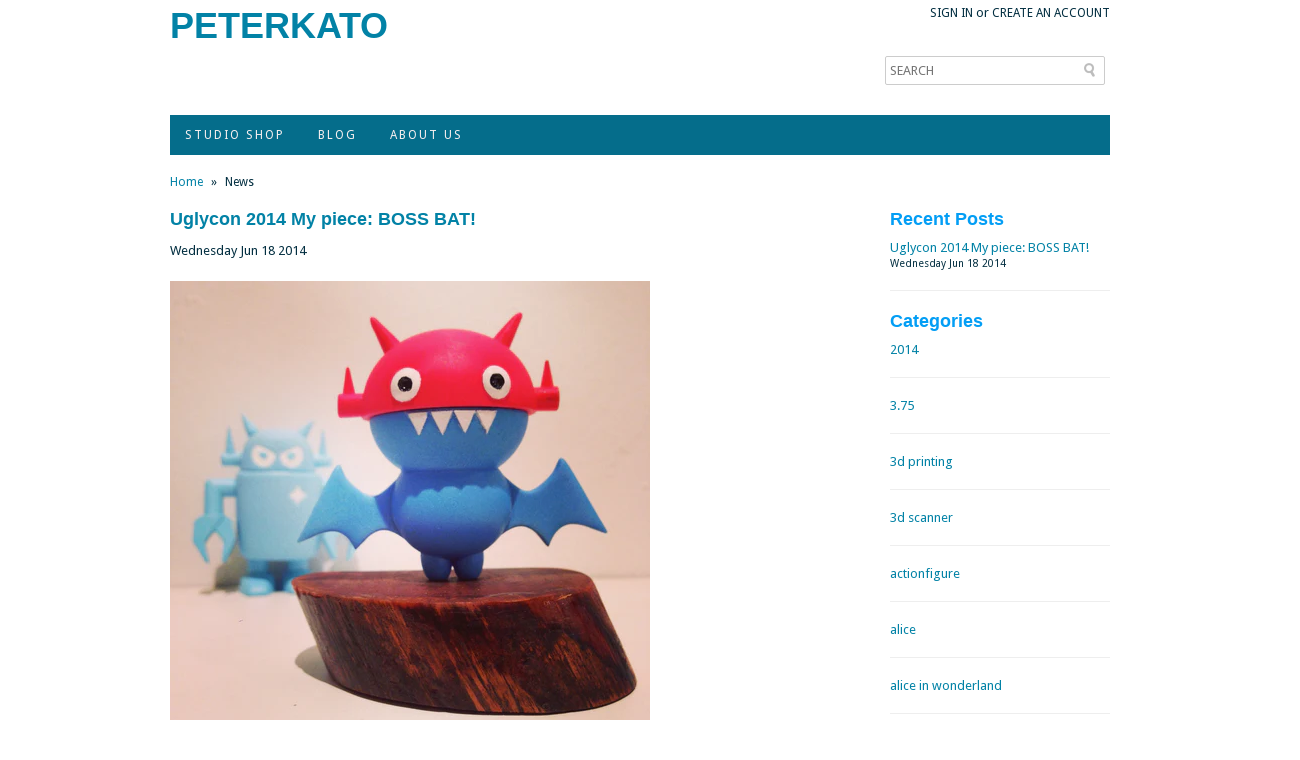

--- FILE ---
content_type: text/html; charset=utf-8
request_url: https://peterkatoshop.com/blogs/news/tagged/icebat
body_size: 12783
content:
<!DOCTYPE html PUBLIC "-//W3C//DTD XHTML 1.0 Transitional//EN" "http://www.w3.org/TR/xhtml1/DTD/xhtml1-transitional.dtd">
<html xmlns="http://www.w3.org/1999/xhtml">
<head>
<meta http-equiv="Content-Type" content="text/html; charset=UTF-8" />

    <!-- Google Web Fonts
  ================================================== -->

   <link href='//fonts.googleapis.com/css?family=Droid+Sans|Arvo|Playfair+Display|Lora|PT+Sans+Narrow|Ubuntu|PT+Serif|Lobster|Rokkitt|Copse|Antic|Dynalight|Droid+Serif|Open+Sans|Raleway:300|Bentham|Playball|Merriweather|Oswald' rel='stylesheet' type='text/css'>

    <!-- Basic Page Needs
  ================================================== -->
    
    
     <title>News | PETERKATO</title>
    
    
    
    

    <!-- CSS
  ================================================== -->
    
    <link href="//peterkatoshop.com/cdn/shop/t/4/assets/stylesheet.css?v=57428678724295273711674755345" rel="stylesheet" type="text/css" media="all" />
    <link href="//peterkatoshop.com/cdn/shop/t/4/assets/flexslider.css?v=1363553143" rel="stylesheet" type="text/css" media="all" />
    <link href="//peterkatoshop.com/cdn/shop/t/4/assets/chosen.css?v=1363553142" rel="stylesheet" type="text/css" media="all" />
    
    <!-- JS
  ================================================== -->
  
    <script type="text/javascript" src="//ajax.googleapis.com/ajax/libs/jquery/1.7/jquery.min.js"></script>
    <script src="//peterkatoshop.com/cdn/shop/t/4/assets/option_selection.js?v=1363553145" type="text/javascript"></script>
    <script src="//peterkatoshop.com/cdn/shop/t/4/assets/cloud-zoom.1.0.2.js?v=1363553142" type="text/javascript"></script>
    <script src="//peterkatoshop.com/cdn/shop/t/4/assets/jquery.flexslider.js?v=1363553144" type="text/javascript"></script>
    <script src="//peterkatoshop.com/cdn/shop/t/4/assets/tabs.js?v=1363553147" type="text/javascript"></script>
    <script src="//peterkatoshop.com/cdn/shop/t/4/assets/chosen.jquery.js?v=1363553142" type="text/javascript"></script>

    
    
    <script>window.performance && window.performance.mark && window.performance.mark('shopify.content_for_header.start');</script><meta id="shopify-digital-wallet" name="shopify-digital-wallet" content="/1494552/digital_wallets/dialog">
<meta name="shopify-checkout-api-token" content="aa143b09e68c67bc002146dcb5e50cc2">
<meta id="in-context-paypal-metadata" data-shop-id="1494552" data-venmo-supported="false" data-environment="production" data-locale="en_US" data-paypal-v4="true" data-currency="USD">
<link rel="alternate" type="application/atom+xml" title="Feed" href="/blogs/news/tagged/icebat.atom" />
<script async="async" src="/checkouts/internal/preloads.js?locale=en-US"></script>
<link rel="preconnect" href="https://shop.app" crossorigin="anonymous">
<script async="async" src="https://shop.app/checkouts/internal/preloads.js?locale=en-US&shop_id=1494552" crossorigin="anonymous"></script>
<script id="shopify-features" type="application/json">{"accessToken":"aa143b09e68c67bc002146dcb5e50cc2","betas":["rich-media-storefront-analytics"],"domain":"peterkatoshop.com","predictiveSearch":true,"shopId":1494552,"locale":"en"}</script>
<script>var Shopify = Shopify || {};
Shopify.shop = "peterkato.myshopify.com";
Shopify.locale = "en";
Shopify.currency = {"active":"USD","rate":"1.0"};
Shopify.country = "US";
Shopify.theme = {"name":"Fashionopolism","id":4043562,"schema_name":null,"schema_version":null,"theme_store_id":null,"role":"main"};
Shopify.theme.handle = "null";
Shopify.theme.style = {"id":null,"handle":null};
Shopify.cdnHost = "peterkatoshop.com/cdn";
Shopify.routes = Shopify.routes || {};
Shopify.routes.root = "/";</script>
<script type="module">!function(o){(o.Shopify=o.Shopify||{}).modules=!0}(window);</script>
<script>!function(o){function n(){var o=[];function n(){o.push(Array.prototype.slice.apply(arguments))}return n.q=o,n}var t=o.Shopify=o.Shopify||{};t.loadFeatures=n(),t.autoloadFeatures=n()}(window);</script>
<script>
  window.ShopifyPay = window.ShopifyPay || {};
  window.ShopifyPay.apiHost = "shop.app\/pay";
  window.ShopifyPay.redirectState = null;
</script>
<script id="shop-js-analytics" type="application/json">{"pageType":"blog"}</script>
<script defer="defer" async type="module" src="//peterkatoshop.com/cdn/shopifycloud/shop-js/modules/v2/client.init-shop-cart-sync_BdyHc3Nr.en.esm.js"></script>
<script defer="defer" async type="module" src="//peterkatoshop.com/cdn/shopifycloud/shop-js/modules/v2/chunk.common_Daul8nwZ.esm.js"></script>
<script type="module">
  await import("//peterkatoshop.com/cdn/shopifycloud/shop-js/modules/v2/client.init-shop-cart-sync_BdyHc3Nr.en.esm.js");
await import("//peterkatoshop.com/cdn/shopifycloud/shop-js/modules/v2/chunk.common_Daul8nwZ.esm.js");

  window.Shopify.SignInWithShop?.initShopCartSync?.({"fedCMEnabled":true,"windoidEnabled":true});

</script>
<script>
  window.Shopify = window.Shopify || {};
  if (!window.Shopify.featureAssets) window.Shopify.featureAssets = {};
  window.Shopify.featureAssets['shop-js'] = {"shop-cart-sync":["modules/v2/client.shop-cart-sync_QYOiDySF.en.esm.js","modules/v2/chunk.common_Daul8nwZ.esm.js"],"init-fed-cm":["modules/v2/client.init-fed-cm_DchLp9rc.en.esm.js","modules/v2/chunk.common_Daul8nwZ.esm.js"],"shop-button":["modules/v2/client.shop-button_OV7bAJc5.en.esm.js","modules/v2/chunk.common_Daul8nwZ.esm.js"],"init-windoid":["modules/v2/client.init-windoid_DwxFKQ8e.en.esm.js","modules/v2/chunk.common_Daul8nwZ.esm.js"],"shop-cash-offers":["modules/v2/client.shop-cash-offers_DWtL6Bq3.en.esm.js","modules/v2/chunk.common_Daul8nwZ.esm.js","modules/v2/chunk.modal_CQq8HTM6.esm.js"],"shop-toast-manager":["modules/v2/client.shop-toast-manager_CX9r1SjA.en.esm.js","modules/v2/chunk.common_Daul8nwZ.esm.js"],"init-shop-email-lookup-coordinator":["modules/v2/client.init-shop-email-lookup-coordinator_UhKnw74l.en.esm.js","modules/v2/chunk.common_Daul8nwZ.esm.js"],"pay-button":["modules/v2/client.pay-button_DzxNnLDY.en.esm.js","modules/v2/chunk.common_Daul8nwZ.esm.js"],"avatar":["modules/v2/client.avatar_BTnouDA3.en.esm.js"],"init-shop-cart-sync":["modules/v2/client.init-shop-cart-sync_BdyHc3Nr.en.esm.js","modules/v2/chunk.common_Daul8nwZ.esm.js"],"shop-login-button":["modules/v2/client.shop-login-button_D8B466_1.en.esm.js","modules/v2/chunk.common_Daul8nwZ.esm.js","modules/v2/chunk.modal_CQq8HTM6.esm.js"],"init-customer-accounts-sign-up":["modules/v2/client.init-customer-accounts-sign-up_C8fpPm4i.en.esm.js","modules/v2/client.shop-login-button_D8B466_1.en.esm.js","modules/v2/chunk.common_Daul8nwZ.esm.js","modules/v2/chunk.modal_CQq8HTM6.esm.js"],"init-shop-for-new-customer-accounts":["modules/v2/client.init-shop-for-new-customer-accounts_CVTO0Ztu.en.esm.js","modules/v2/client.shop-login-button_D8B466_1.en.esm.js","modules/v2/chunk.common_Daul8nwZ.esm.js","modules/v2/chunk.modal_CQq8HTM6.esm.js"],"init-customer-accounts":["modules/v2/client.init-customer-accounts_dRgKMfrE.en.esm.js","modules/v2/client.shop-login-button_D8B466_1.en.esm.js","modules/v2/chunk.common_Daul8nwZ.esm.js","modules/v2/chunk.modal_CQq8HTM6.esm.js"],"shop-follow-button":["modules/v2/client.shop-follow-button_CkZpjEct.en.esm.js","modules/v2/chunk.common_Daul8nwZ.esm.js","modules/v2/chunk.modal_CQq8HTM6.esm.js"],"lead-capture":["modules/v2/client.lead-capture_BntHBhfp.en.esm.js","modules/v2/chunk.common_Daul8nwZ.esm.js","modules/v2/chunk.modal_CQq8HTM6.esm.js"],"checkout-modal":["modules/v2/client.checkout-modal_CfxcYbTm.en.esm.js","modules/v2/chunk.common_Daul8nwZ.esm.js","modules/v2/chunk.modal_CQq8HTM6.esm.js"],"shop-login":["modules/v2/client.shop-login_Da4GZ2H6.en.esm.js","modules/v2/chunk.common_Daul8nwZ.esm.js","modules/v2/chunk.modal_CQq8HTM6.esm.js"],"payment-terms":["modules/v2/client.payment-terms_MV4M3zvL.en.esm.js","modules/v2/chunk.common_Daul8nwZ.esm.js","modules/v2/chunk.modal_CQq8HTM6.esm.js"]};
</script>
<script id="__st">var __st={"a":1494552,"offset":-18000,"reqid":"bad4dd58-c594-4b88-8140-c742fae7eaac-1769000130","pageurl":"peterkatoshop.com\/blogs\/news\/tagged\/icebat","s":"blogs-1783220","u":"ce8a00d12324","p":"blog","rtyp":"blog","rid":1783220};</script>
<script>window.ShopifyPaypalV4VisibilityTracking = true;</script>
<script id="captcha-bootstrap">!function(){'use strict';const t='contact',e='account',n='new_comment',o=[[t,t],['blogs',n],['comments',n],[t,'customer']],c=[[e,'customer_login'],[e,'guest_login'],[e,'recover_customer_password'],[e,'create_customer']],r=t=>t.map((([t,e])=>`form[action*='/${t}']:not([data-nocaptcha='true']) input[name='form_type'][value='${e}']`)).join(','),a=t=>()=>t?[...document.querySelectorAll(t)].map((t=>t.form)):[];function s(){const t=[...o],e=r(t);return a(e)}const i='password',u='form_key',d=['recaptcha-v3-token','g-recaptcha-response','h-captcha-response',i],f=()=>{try{return window.sessionStorage}catch{return}},m='__shopify_v',_=t=>t.elements[u];function p(t,e,n=!1){try{const o=window.sessionStorage,c=JSON.parse(o.getItem(e)),{data:r}=function(t){const{data:e,action:n}=t;return t[m]||n?{data:e,action:n}:{data:t,action:n}}(c);for(const[e,n]of Object.entries(r))t.elements[e]&&(t.elements[e].value=n);n&&o.removeItem(e)}catch(o){console.error('form repopulation failed',{error:o})}}const l='form_type',E='cptcha';function T(t){t.dataset[E]=!0}const w=window,h=w.document,L='Shopify',v='ce_forms',y='captcha';let A=!1;((t,e)=>{const n=(g='f06e6c50-85a8-45c8-87d0-21a2b65856fe',I='https://cdn.shopify.com/shopifycloud/storefront-forms-hcaptcha/ce_storefront_forms_captcha_hcaptcha.v1.5.2.iife.js',D={infoText:'Protected by hCaptcha',privacyText:'Privacy',termsText:'Terms'},(t,e,n)=>{const o=w[L][v],c=o.bindForm;if(c)return c(t,g,e,D).then(n);var r;o.q.push([[t,g,e,D],n]),r=I,A||(h.body.append(Object.assign(h.createElement('script'),{id:'captcha-provider',async:!0,src:r})),A=!0)});var g,I,D;w[L]=w[L]||{},w[L][v]=w[L][v]||{},w[L][v].q=[],w[L][y]=w[L][y]||{},w[L][y].protect=function(t,e){n(t,void 0,e),T(t)},Object.freeze(w[L][y]),function(t,e,n,w,h,L){const[v,y,A,g]=function(t,e,n){const i=e?o:[],u=t?c:[],d=[...i,...u],f=r(d),m=r(i),_=r(d.filter((([t,e])=>n.includes(e))));return[a(f),a(m),a(_),s()]}(w,h,L),I=t=>{const e=t.target;return e instanceof HTMLFormElement?e:e&&e.form},D=t=>v().includes(t);t.addEventListener('submit',(t=>{const e=I(t);if(!e)return;const n=D(e)&&!e.dataset.hcaptchaBound&&!e.dataset.recaptchaBound,o=_(e),c=g().includes(e)&&(!o||!o.value);(n||c)&&t.preventDefault(),c&&!n&&(function(t){try{if(!f())return;!function(t){const e=f();if(!e)return;const n=_(t);if(!n)return;const o=n.value;o&&e.removeItem(o)}(t);const e=Array.from(Array(32),(()=>Math.random().toString(36)[2])).join('');!function(t,e){_(t)||t.append(Object.assign(document.createElement('input'),{type:'hidden',name:u})),t.elements[u].value=e}(t,e),function(t,e){const n=f();if(!n)return;const o=[...t.querySelectorAll(`input[type='${i}']`)].map((({name:t})=>t)),c=[...d,...o],r={};for(const[a,s]of new FormData(t).entries())c.includes(a)||(r[a]=s);n.setItem(e,JSON.stringify({[m]:1,action:t.action,data:r}))}(t,e)}catch(e){console.error('failed to persist form',e)}}(e),e.submit())}));const S=(t,e)=>{t&&!t.dataset[E]&&(n(t,e.some((e=>e===t))),T(t))};for(const o of['focusin','change'])t.addEventListener(o,(t=>{const e=I(t);D(e)&&S(e,y())}));const B=e.get('form_key'),M=e.get(l),P=B&&M;t.addEventListener('DOMContentLoaded',(()=>{const t=y();if(P)for(const e of t)e.elements[l].value===M&&p(e,B);[...new Set([...A(),...v().filter((t=>'true'===t.dataset.shopifyCaptcha))])].forEach((e=>S(e,t)))}))}(h,new URLSearchParams(w.location.search),n,t,e,['guest_login'])})(!0,!0)}();</script>
<script integrity="sha256-4kQ18oKyAcykRKYeNunJcIwy7WH5gtpwJnB7kiuLZ1E=" data-source-attribution="shopify.loadfeatures" defer="defer" src="//peterkatoshop.com/cdn/shopifycloud/storefront/assets/storefront/load_feature-a0a9edcb.js" crossorigin="anonymous"></script>
<script crossorigin="anonymous" defer="defer" src="//peterkatoshop.com/cdn/shopifycloud/storefront/assets/shopify_pay/storefront-65b4c6d7.js?v=20250812"></script>
<script data-source-attribution="shopify.dynamic_checkout.dynamic.init">var Shopify=Shopify||{};Shopify.PaymentButton=Shopify.PaymentButton||{isStorefrontPortableWallets:!0,init:function(){window.Shopify.PaymentButton.init=function(){};var t=document.createElement("script");t.src="https://peterkatoshop.com/cdn/shopifycloud/portable-wallets/latest/portable-wallets.en.js",t.type="module",document.head.appendChild(t)}};
</script>
<script data-source-attribution="shopify.dynamic_checkout.buyer_consent">
  function portableWalletsHideBuyerConsent(e){var t=document.getElementById("shopify-buyer-consent"),n=document.getElementById("shopify-subscription-policy-button");t&&n&&(t.classList.add("hidden"),t.setAttribute("aria-hidden","true"),n.removeEventListener("click",e))}function portableWalletsShowBuyerConsent(e){var t=document.getElementById("shopify-buyer-consent"),n=document.getElementById("shopify-subscription-policy-button");t&&n&&(t.classList.remove("hidden"),t.removeAttribute("aria-hidden"),n.addEventListener("click",e))}window.Shopify?.PaymentButton&&(window.Shopify.PaymentButton.hideBuyerConsent=portableWalletsHideBuyerConsent,window.Shopify.PaymentButton.showBuyerConsent=portableWalletsShowBuyerConsent);
</script>
<script data-source-attribution="shopify.dynamic_checkout.cart.bootstrap">document.addEventListener("DOMContentLoaded",(function(){function t(){return document.querySelector("shopify-accelerated-checkout-cart, shopify-accelerated-checkout")}if(t())Shopify.PaymentButton.init();else{new MutationObserver((function(e,n){t()&&(Shopify.PaymentButton.init(),n.disconnect())})).observe(document.body,{childList:!0,subtree:!0})}}));
</script>
<link id="shopify-accelerated-checkout-styles" rel="stylesheet" media="screen" href="https://peterkatoshop.com/cdn/shopifycloud/portable-wallets/latest/accelerated-checkout-backwards-compat.css" crossorigin="anonymous">
<style id="shopify-accelerated-checkout-cart">
        #shopify-buyer-consent {
  margin-top: 1em;
  display: inline-block;
  width: 100%;
}

#shopify-buyer-consent.hidden {
  display: none;
}

#shopify-subscription-policy-button {
  background: none;
  border: none;
  padding: 0;
  text-decoration: underline;
  font-size: inherit;
  cursor: pointer;
}

#shopify-subscription-policy-button::before {
  box-shadow: none;
}

      </style>

<script>window.performance && window.performance.mark && window.performance.mark('shopify.content_for_header.end');</script>
    
<link rel="canonical" href="https://peterkatoshop.com/blogs/news/tagged/icebat">
<link href="https://monorail-edge.shopifysvc.com" rel="dns-prefetch">
<script>(function(){if ("sendBeacon" in navigator && "performance" in window) {try {var session_token_from_headers = performance.getEntriesByType('navigation')[0].serverTiming.find(x => x.name == '_s').description;} catch {var session_token_from_headers = undefined;}var session_cookie_matches = document.cookie.match(/_shopify_s=([^;]*)/);var session_token_from_cookie = session_cookie_matches && session_cookie_matches.length === 2 ? session_cookie_matches[1] : "";var session_token = session_token_from_headers || session_token_from_cookie || "";function handle_abandonment_event(e) {var entries = performance.getEntries().filter(function(entry) {return /monorail-edge.shopifysvc.com/.test(entry.name);});if (!window.abandonment_tracked && entries.length === 0) {window.abandonment_tracked = true;var currentMs = Date.now();var navigation_start = performance.timing.navigationStart;var payload = {shop_id: 1494552,url: window.location.href,navigation_start,duration: currentMs - navigation_start,session_token,page_type: "blog"};window.navigator.sendBeacon("https://monorail-edge.shopifysvc.com/v1/produce", JSON.stringify({schema_id: "online_store_buyer_site_abandonment/1.1",payload: payload,metadata: {event_created_at_ms: currentMs,event_sent_at_ms: currentMs}}));}}window.addEventListener('pagehide', handle_abandonment_event);}}());</script>
<script id="web-pixels-manager-setup">(function e(e,d,r,n,o){if(void 0===o&&(o={}),!Boolean(null===(a=null===(i=window.Shopify)||void 0===i?void 0:i.analytics)||void 0===a?void 0:a.replayQueue)){var i,a;window.Shopify=window.Shopify||{};var t=window.Shopify;t.analytics=t.analytics||{};var s=t.analytics;s.replayQueue=[],s.publish=function(e,d,r){return s.replayQueue.push([e,d,r]),!0};try{self.performance.mark("wpm:start")}catch(e){}var l=function(){var e={modern:/Edge?\/(1{2}[4-9]|1[2-9]\d|[2-9]\d{2}|\d{4,})\.\d+(\.\d+|)|Firefox\/(1{2}[4-9]|1[2-9]\d|[2-9]\d{2}|\d{4,})\.\d+(\.\d+|)|Chrom(ium|e)\/(9{2}|\d{3,})\.\d+(\.\d+|)|(Maci|X1{2}).+ Version\/(15\.\d+|(1[6-9]|[2-9]\d|\d{3,})\.\d+)([,.]\d+|)( \(\w+\)|)( Mobile\/\w+|) Safari\/|Chrome.+OPR\/(9{2}|\d{3,})\.\d+\.\d+|(CPU[ +]OS|iPhone[ +]OS|CPU[ +]iPhone|CPU IPhone OS|CPU iPad OS)[ +]+(15[._]\d+|(1[6-9]|[2-9]\d|\d{3,})[._]\d+)([._]\d+|)|Android:?[ /-](13[3-9]|1[4-9]\d|[2-9]\d{2}|\d{4,})(\.\d+|)(\.\d+|)|Android.+Firefox\/(13[5-9]|1[4-9]\d|[2-9]\d{2}|\d{4,})\.\d+(\.\d+|)|Android.+Chrom(ium|e)\/(13[3-9]|1[4-9]\d|[2-9]\d{2}|\d{4,})\.\d+(\.\d+|)|SamsungBrowser\/([2-9]\d|\d{3,})\.\d+/,legacy:/Edge?\/(1[6-9]|[2-9]\d|\d{3,})\.\d+(\.\d+|)|Firefox\/(5[4-9]|[6-9]\d|\d{3,})\.\d+(\.\d+|)|Chrom(ium|e)\/(5[1-9]|[6-9]\d|\d{3,})\.\d+(\.\d+|)([\d.]+$|.*Safari\/(?![\d.]+ Edge\/[\d.]+$))|(Maci|X1{2}).+ Version\/(10\.\d+|(1[1-9]|[2-9]\d|\d{3,})\.\d+)([,.]\d+|)( \(\w+\)|)( Mobile\/\w+|) Safari\/|Chrome.+OPR\/(3[89]|[4-9]\d|\d{3,})\.\d+\.\d+|(CPU[ +]OS|iPhone[ +]OS|CPU[ +]iPhone|CPU IPhone OS|CPU iPad OS)[ +]+(10[._]\d+|(1[1-9]|[2-9]\d|\d{3,})[._]\d+)([._]\d+|)|Android:?[ /-](13[3-9]|1[4-9]\d|[2-9]\d{2}|\d{4,})(\.\d+|)(\.\d+|)|Mobile Safari.+OPR\/([89]\d|\d{3,})\.\d+\.\d+|Android.+Firefox\/(13[5-9]|1[4-9]\d|[2-9]\d{2}|\d{4,})\.\d+(\.\d+|)|Android.+Chrom(ium|e)\/(13[3-9]|1[4-9]\d|[2-9]\d{2}|\d{4,})\.\d+(\.\d+|)|Android.+(UC? ?Browser|UCWEB|U3)[ /]?(15\.([5-9]|\d{2,})|(1[6-9]|[2-9]\d|\d{3,})\.\d+)\.\d+|SamsungBrowser\/(5\.\d+|([6-9]|\d{2,})\.\d+)|Android.+MQ{2}Browser\/(14(\.(9|\d{2,})|)|(1[5-9]|[2-9]\d|\d{3,})(\.\d+|))(\.\d+|)|K[Aa][Ii]OS\/(3\.\d+|([4-9]|\d{2,})\.\d+)(\.\d+|)/},d=e.modern,r=e.legacy,n=navigator.userAgent;return n.match(d)?"modern":n.match(r)?"legacy":"unknown"}(),u="modern"===l?"modern":"legacy",c=(null!=n?n:{modern:"",legacy:""})[u],f=function(e){return[e.baseUrl,"/wpm","/b",e.hashVersion,"modern"===e.buildTarget?"m":"l",".js"].join("")}({baseUrl:d,hashVersion:r,buildTarget:u}),m=function(e){var d=e.version,r=e.bundleTarget,n=e.surface,o=e.pageUrl,i=e.monorailEndpoint;return{emit:function(e){var a=e.status,t=e.errorMsg,s=(new Date).getTime(),l=JSON.stringify({metadata:{event_sent_at_ms:s},events:[{schema_id:"web_pixels_manager_load/3.1",payload:{version:d,bundle_target:r,page_url:o,status:a,surface:n,error_msg:t},metadata:{event_created_at_ms:s}}]});if(!i)return console&&console.warn&&console.warn("[Web Pixels Manager] No Monorail endpoint provided, skipping logging."),!1;try{return self.navigator.sendBeacon.bind(self.navigator)(i,l)}catch(e){}var u=new XMLHttpRequest;try{return u.open("POST",i,!0),u.setRequestHeader("Content-Type","text/plain"),u.send(l),!0}catch(e){return console&&console.warn&&console.warn("[Web Pixels Manager] Got an unhandled error while logging to Monorail."),!1}}}}({version:r,bundleTarget:l,surface:e.surface,pageUrl:self.location.href,monorailEndpoint:e.monorailEndpoint});try{o.browserTarget=l,function(e){var d=e.src,r=e.async,n=void 0===r||r,o=e.onload,i=e.onerror,a=e.sri,t=e.scriptDataAttributes,s=void 0===t?{}:t,l=document.createElement("script"),u=document.querySelector("head"),c=document.querySelector("body");if(l.async=n,l.src=d,a&&(l.integrity=a,l.crossOrigin="anonymous"),s)for(var f in s)if(Object.prototype.hasOwnProperty.call(s,f))try{l.dataset[f]=s[f]}catch(e){}if(o&&l.addEventListener("load",o),i&&l.addEventListener("error",i),u)u.appendChild(l);else{if(!c)throw new Error("Did not find a head or body element to append the script");c.appendChild(l)}}({src:f,async:!0,onload:function(){if(!function(){var e,d;return Boolean(null===(d=null===(e=window.Shopify)||void 0===e?void 0:e.analytics)||void 0===d?void 0:d.initialized)}()){var d=window.webPixelsManager.init(e)||void 0;if(d){var r=window.Shopify.analytics;r.replayQueue.forEach((function(e){var r=e[0],n=e[1],o=e[2];d.publishCustomEvent(r,n,o)})),r.replayQueue=[],r.publish=d.publishCustomEvent,r.visitor=d.visitor,r.initialized=!0}}},onerror:function(){return m.emit({status:"failed",errorMsg:"".concat(f," has failed to load")})},sri:function(e){var d=/^sha384-[A-Za-z0-9+/=]+$/;return"string"==typeof e&&d.test(e)}(c)?c:"",scriptDataAttributes:o}),m.emit({status:"loading"})}catch(e){m.emit({status:"failed",errorMsg:(null==e?void 0:e.message)||"Unknown error"})}}})({shopId: 1494552,storefrontBaseUrl: "https://peterkatoshop.com",extensionsBaseUrl: "https://extensions.shopifycdn.com/cdn/shopifycloud/web-pixels-manager",monorailEndpoint: "https://monorail-edge.shopifysvc.com/unstable/produce_batch",surface: "storefront-renderer",enabledBetaFlags: ["2dca8a86"],webPixelsConfigList: [{"id":"shopify-app-pixel","configuration":"{}","eventPayloadVersion":"v1","runtimeContext":"STRICT","scriptVersion":"0450","apiClientId":"shopify-pixel","type":"APP","privacyPurposes":["ANALYTICS","MARKETING"]},{"id":"shopify-custom-pixel","eventPayloadVersion":"v1","runtimeContext":"LAX","scriptVersion":"0450","apiClientId":"shopify-pixel","type":"CUSTOM","privacyPurposes":["ANALYTICS","MARKETING"]}],isMerchantRequest: false,initData: {"shop":{"name":"PETERKATO","paymentSettings":{"currencyCode":"USD"},"myshopifyDomain":"peterkato.myshopify.com","countryCode":"US","storefrontUrl":"https:\/\/peterkatoshop.com"},"customer":null,"cart":null,"checkout":null,"productVariants":[],"purchasingCompany":null},},"https://peterkatoshop.com/cdn","fcfee988w5aeb613cpc8e4bc33m6693e112",{"modern":"","legacy":""},{"shopId":"1494552","storefrontBaseUrl":"https:\/\/peterkatoshop.com","extensionBaseUrl":"https:\/\/extensions.shopifycdn.com\/cdn\/shopifycloud\/web-pixels-manager","surface":"storefront-renderer","enabledBetaFlags":"[\"2dca8a86\"]","isMerchantRequest":"false","hashVersion":"fcfee988w5aeb613cpc8e4bc33m6693e112","publish":"custom","events":"[[\"page_viewed\",{}]]"});</script><script>
  window.ShopifyAnalytics = window.ShopifyAnalytics || {};
  window.ShopifyAnalytics.meta = window.ShopifyAnalytics.meta || {};
  window.ShopifyAnalytics.meta.currency = 'USD';
  var meta = {"page":{"pageType":"blog","resourceType":"blog","resourceId":1783220,"requestId":"bad4dd58-c594-4b88-8140-c742fae7eaac-1769000130"}};
  for (var attr in meta) {
    window.ShopifyAnalytics.meta[attr] = meta[attr];
  }
</script>
<script class="analytics">
  (function () {
    var customDocumentWrite = function(content) {
      var jquery = null;

      if (window.jQuery) {
        jquery = window.jQuery;
      } else if (window.Checkout && window.Checkout.$) {
        jquery = window.Checkout.$;
      }

      if (jquery) {
        jquery('body').append(content);
      }
    };

    var hasLoggedConversion = function(token) {
      if (token) {
        return document.cookie.indexOf('loggedConversion=' + token) !== -1;
      }
      return false;
    }

    var setCookieIfConversion = function(token) {
      if (token) {
        var twoMonthsFromNow = new Date(Date.now());
        twoMonthsFromNow.setMonth(twoMonthsFromNow.getMonth() + 2);

        document.cookie = 'loggedConversion=' + token + '; expires=' + twoMonthsFromNow;
      }
    }

    var trekkie = window.ShopifyAnalytics.lib = window.trekkie = window.trekkie || [];
    if (trekkie.integrations) {
      return;
    }
    trekkie.methods = [
      'identify',
      'page',
      'ready',
      'track',
      'trackForm',
      'trackLink'
    ];
    trekkie.factory = function(method) {
      return function() {
        var args = Array.prototype.slice.call(arguments);
        args.unshift(method);
        trekkie.push(args);
        return trekkie;
      };
    };
    for (var i = 0; i < trekkie.methods.length; i++) {
      var key = trekkie.methods[i];
      trekkie[key] = trekkie.factory(key);
    }
    trekkie.load = function(config) {
      trekkie.config = config || {};
      trekkie.config.initialDocumentCookie = document.cookie;
      var first = document.getElementsByTagName('script')[0];
      var script = document.createElement('script');
      script.type = 'text/javascript';
      script.onerror = function(e) {
        var scriptFallback = document.createElement('script');
        scriptFallback.type = 'text/javascript';
        scriptFallback.onerror = function(error) {
                var Monorail = {
      produce: function produce(monorailDomain, schemaId, payload) {
        var currentMs = new Date().getTime();
        var event = {
          schema_id: schemaId,
          payload: payload,
          metadata: {
            event_created_at_ms: currentMs,
            event_sent_at_ms: currentMs
          }
        };
        return Monorail.sendRequest("https://" + monorailDomain + "/v1/produce", JSON.stringify(event));
      },
      sendRequest: function sendRequest(endpointUrl, payload) {
        // Try the sendBeacon API
        if (window && window.navigator && typeof window.navigator.sendBeacon === 'function' && typeof window.Blob === 'function' && !Monorail.isIos12()) {
          var blobData = new window.Blob([payload], {
            type: 'text/plain'
          });

          if (window.navigator.sendBeacon(endpointUrl, blobData)) {
            return true;
          } // sendBeacon was not successful

        } // XHR beacon

        var xhr = new XMLHttpRequest();

        try {
          xhr.open('POST', endpointUrl);
          xhr.setRequestHeader('Content-Type', 'text/plain');
          xhr.send(payload);
        } catch (e) {
          console.log(e);
        }

        return false;
      },
      isIos12: function isIos12() {
        return window.navigator.userAgent.lastIndexOf('iPhone; CPU iPhone OS 12_') !== -1 || window.navigator.userAgent.lastIndexOf('iPad; CPU OS 12_') !== -1;
      }
    };
    Monorail.produce('monorail-edge.shopifysvc.com',
      'trekkie_storefront_load_errors/1.1',
      {shop_id: 1494552,
      theme_id: 4043562,
      app_name: "storefront",
      context_url: window.location.href,
      source_url: "//peterkatoshop.com/cdn/s/trekkie.storefront.cd680fe47e6c39ca5d5df5f0a32d569bc48c0f27.min.js"});

        };
        scriptFallback.async = true;
        scriptFallback.src = '//peterkatoshop.com/cdn/s/trekkie.storefront.cd680fe47e6c39ca5d5df5f0a32d569bc48c0f27.min.js';
        first.parentNode.insertBefore(scriptFallback, first);
      };
      script.async = true;
      script.src = '//peterkatoshop.com/cdn/s/trekkie.storefront.cd680fe47e6c39ca5d5df5f0a32d569bc48c0f27.min.js';
      first.parentNode.insertBefore(script, first);
    };
    trekkie.load(
      {"Trekkie":{"appName":"storefront","development":false,"defaultAttributes":{"shopId":1494552,"isMerchantRequest":null,"themeId":4043562,"themeCityHash":"8226744854386409585","contentLanguage":"en","currency":"USD","eventMetadataId":"9d9d9463-e34c-443c-8449-0b5e5ee90bc5"},"isServerSideCookieWritingEnabled":true,"monorailRegion":"shop_domain","enabledBetaFlags":["65f19447"]},"Session Attribution":{},"S2S":{"facebookCapiEnabled":false,"source":"trekkie-storefront-renderer","apiClientId":580111}}
    );

    var loaded = false;
    trekkie.ready(function() {
      if (loaded) return;
      loaded = true;

      window.ShopifyAnalytics.lib = window.trekkie;

      var originalDocumentWrite = document.write;
      document.write = customDocumentWrite;
      try { window.ShopifyAnalytics.merchantGoogleAnalytics.call(this); } catch(error) {};
      document.write = originalDocumentWrite;

      window.ShopifyAnalytics.lib.page(null,{"pageType":"blog","resourceType":"blog","resourceId":1783220,"requestId":"bad4dd58-c594-4b88-8140-c742fae7eaac-1769000130","shopifyEmitted":true});

      var match = window.location.pathname.match(/checkouts\/(.+)\/(thank_you|post_purchase)/)
      var token = match? match[1]: undefined;
      if (!hasLoggedConversion(token)) {
        setCookieIfConversion(token);
        
      }
    });


        var eventsListenerScript = document.createElement('script');
        eventsListenerScript.async = true;
        eventsListenerScript.src = "//peterkatoshop.com/cdn/shopifycloud/storefront/assets/shop_events_listener-3da45d37.js";
        document.getElementsByTagName('head')[0].appendChild(eventsListenerScript);

})();</script>
<script
  defer
  src="https://peterkatoshop.com/cdn/shopifycloud/perf-kit/shopify-perf-kit-3.0.4.min.js"
  data-application="storefront-renderer"
  data-shop-id="1494552"
  data-render-region="gcp-us-central1"
  data-page-type="blog"
  data-theme-instance-id="4043562"
  data-theme-name=""
  data-theme-version=""
  data-monorail-region="shop_domain"
  data-resource-timing-sampling-rate="10"
  data-shs="true"
  data-shs-beacon="true"
  data-shs-export-with-fetch="true"
  data-shs-logs-sample-rate="1"
  data-shs-beacon-endpoint="https://peterkatoshop.com/api/collect"
></script>
</head>

<body>
<div id="wrapper" class="container_12">
  <div id="header" class="grid_12">	
    <div id="logo" class="grid_8 alpha">
        <h1>
          <a href="/">PETERKATO</a>
          </h1>
    </div>
    
    <ul id="cart" class="grid_4 omega">
    
    <li>
        
        <a href="/account/login" id="customer_login_link">Sign in</a> or <a href="/account/register" id="customer_register_link">Create an account</a>
        
    </li>
    
    
    </ul>    
    
    <div id="search" class="grid_4 omega">
		<form action="/search" method="get">
			<input type="text" name="q" id="q" class="search-field" placeholder="SEARCH" />
			<input type="image" src="//peterkatoshop.com/cdn/shop/t/4/assets/btn-search.png?v=1363553142" class="search-button" name="search-button" id="seek" />
		</form>
	</div>
    
<div class="clear"></div>
</div>
    
    
    <div id="navigation" class="grid_12">
       <ul id="nav">
        
           <li><a href="/collections/all" title="">Studio Shop</a>
           
    
           </li>
    	
           <li><a href="/blogs/news" title="">Blog</a>
           
    
           </li>
    	
           <li><a href="/pages/about-us" title="">About Us</a>
           
    
           </li>
    	
        </ul>

    </div>
    
    <div id="content" class="grid_12">
	
	
		<div id="breadcrumb">
		  <a href="/" class="homepage-link" title="Back to the frontpage">Home</a>
		  
		      <span class="separator">&raquo;</span>
		      <span class="page-title">News</span>
		  
		</div>
	
    
    <div class="page">
<h2></h2>



<ul id="the-articles" class="grid_9 alpha">
  
    <li class="art">
      <h2><a href="/blogs/news/14499585-uglycon-2014-my-piece-boss-bat">Uglycon 2014 My piece: BOSS BAT!</a></h2>
	  <p>
      Wednesday Jun 18 2014</p>
      <div class="article-content">
        <p><img src="//cdn.shopify.com/s/files/1/0149/4552/files/IMG_5751_large.JPG?737" /></p>
<p>So this weekend starts the awesome Uglycon show at Giantrobot store/gallery in LA ~. I had the wonderful opportunity to make an original sculpt inspired by the designs of David Horvaths Ice-Bat &amp; Giantrobots mascot BigBoss Robot. I call him Boss-Bat </p>
<p>Handcast in resin, painted and fitted on on wooden base it will be available at the show in Giantrobot starting June 21st! If you are in the LA area please stop by and check out all the grooviness~</p>
<p> </p>
<p> </p>
        <div style="clear:both;overflow:hidden; margin: 20px 0;">
<style type="text/css">
.facebook { float: left; margin-left: 6px; margin-right: 10px; }
.twitter { float: left; }
.pinterest { float: left; margin-right: 10px; }
.fancy { float: left;  }
</style>
<span class="twitter">
  <a href="http://twitter.com/share" data-url="https://peterkatoshop.com/blogs/news/14499585-uglycon-2014-my-piece-boss-bat" data-text="Uglycon 2014 My piece: BOSS BAT!" class="twitter-share-button" data-count="none">Tweet</a>
  <script type="text/javascript" src="//platform.twitter.com/widgets.js"></script>
</span>

<span class="facebook">
  <iframe src="//www.facebook.com/plugins/like.php?href=https://peterkatoshop.com/blogs/news/14499585-uglycon-2014-my-piece-boss-bat&layout=button_count&show_faces=true&width=450&action=like&colorscheme=light&height=21" scrolling="no" frameborder="0" style="border:none; overflow:hidden; width:75px; height:30px" allowTransparency="true"></iframe>
</span>

</div>
      </div>    
    </li>
  
  <div id="paginate">
    
  </div>
</ul>

<ul id="recent-posts" class="grid_3 omega">
<h2>Recent Posts</h2>
        
        <li><a href="/blogs/news/14499585-uglycon-2014-my-piece-boss-bat">Uglycon 2014 My piece: BOSS BAT!</a><br /><small>Wednesday Jun 18 2014</small></li>
        
   
        
        <h2 style="margin-top: 20px">Categories</h2>
        
        <li>
        <a href="https://peterkatoshop.com/blogs/news/tagged/2014">2014</a>
        </li>
        
        <li>
        <a href="https://peterkatoshop.com/blogs/news/tagged/3-75">3.75</a>
        </li>
        
        <li>
        <a href="https://peterkatoshop.com/blogs/news/tagged/3d-printing">3d printing</a>
        </li>
        
        <li>
        <a href="https://peterkatoshop.com/blogs/news/tagged/3d-scanner">3d scanner</a>
        </li>
        
        <li>
        <a href="https://peterkatoshop.com/blogs/news/tagged/actionfigure">actionfigure</a>
        </li>
        
        <li>
        <a href="https://peterkatoshop.com/blogs/news/tagged/alice">alice</a>
        </li>
        
        <li>
        <a href="https://peterkatoshop.com/blogs/news/tagged/alice-in-wonderland">alice in wonderland</a>
        </li>
        
        <li>
        <a href="https://peterkatoshop.com/blogs/news/tagged/andrea-kang">andrea kang</a>
        </li>
        
        <li>
        <a href="https://peterkatoshop.com/blogs/news/tagged/anniversary">anniversary</a>
        </li>
        
        <li>
        <a href="https://peterkatoshop.com/blogs/news/tagged/april">april</a>
        </li>
        
        <li>
        <a href="https://peterkatoshop.com/blogs/news/tagged/art">art</a>
        </li>
        
        <li>
        <a href="https://peterkatoshop.com/blogs/news/tagged/art-figures">art figures</a>
        </li>
        
        <li>
        <a href="https://peterkatoshop.com/blogs/news/tagged/art-toy">art toy</a>
        </li>
        
        <li>
        <a href="https://peterkatoshop.com/blogs/news/tagged/artist-series">artist series</a>
        </li>
        
        <li>
        <a href="https://peterkatoshop.com/blogs/news/tagged/arts-gowanus-open-studios">arts gowanus open studios</a>
        </li>
        
        <li>
        <a href="https://peterkatoshop.com/blogs/news/tagged/artshow">artshow</a>
        </li>
        
        <li>
        <a href="https://peterkatoshop.com/blogs/news/tagged/bad-cop">bad cop</a>
        </li>
        
        <li>
        <a href="https://peterkatoshop.com/blogs/news/tagged/badass">badass</a>
        </li>
        
        <li>
        <a href="https://peterkatoshop.com/blogs/news/tagged/beastie-boys">beastie boys</a>
        </li>
        
        <li>
        <a href="https://peterkatoshop.com/blogs/news/tagged/bedtime">bedtime</a>
        </li>
        
        <li>
        <a href="https://peterkatoshop.com/blogs/news/tagged/bedtime-bunnies">bedtime bunnies</a>
        </li>
        
        <li>
        <a href="https://peterkatoshop.com/blogs/news/tagged/bedtimebunnies">bedtimebunnies</a>
        </li>
        
        <li>
        <a href="https://peterkatoshop.com/blogs/news/tagged/bigbossrobot">bigbossrobot</a>
        </li>
        
        <li>
        <a href="https://peterkatoshop.com/blogs/news/tagged/black">black</a>
        </li>
        
        <li>
        <a href="https://peterkatoshop.com/blogs/news/tagged/black-knight">black knight</a>
        </li>
        
        <li>
        <a href="https://peterkatoshop.com/blogs/news/tagged/blackknight">blackknight</a>
        </li>
        
        <li>
        <a href="https://peterkatoshop.com/blogs/news/tagged/blue">blue</a>
        </li>
        
        <li>
        <a href="https://peterkatoshop.com/blogs/news/tagged/blue-harvest">blue harvest</a>
        </li>
        
        <li>
        <a href="https://peterkatoshop.com/blogs/news/tagged/boo">boo</a>
        </li>
        
        <li>
        <a href="https://peterkatoshop.com/blogs/news/tagged/bow-tie">bow tie</a>
        </li>
        
        <li>
        <a href="https://peterkatoshop.com/blogs/news/tagged/bridget-rhee">bridget rhee</a>
        </li>
        
        <li>
        <a href="https://peterkatoshop.com/blogs/news/tagged/brooklyn">brooklyn</a>
        </li>
        
        <li>
        <a href="https://peterkatoshop.com/blogs/news/tagged/buddys-den">buddy's den</a>
        </li>
        
        <li>
        <a href="https://peterkatoshop.com/blogs/news/tagged/bunnie-slippers">bunnie slippers</a>
        </li>
        
        <li>
        <a href="https://peterkatoshop.com/blogs/news/tagged/bunnies">bunnies</a>
        </li>
        
        <li>
        <a href="https://peterkatoshop.com/blogs/news/tagged/bunnieslippers">bunnieslippers</a>
        </li>
        
        <li>
        <a href="https://peterkatoshop.com/blogs/news/tagged/bunny">bunny</a>
        </li>
        
        <li>
        <a href="https://peterkatoshop.com/blogs/news/tagged/butler">butler</a>
        </li>
        
        <li>
        <a href="https://peterkatoshop.com/blogs/news/tagged/candie-bolton">candie bolton</a>
        </li>
        
        <li>
        <a href="https://peterkatoshop.com/blogs/news/tagged/candiebolton">candiebolton</a>
        </li>
        
        <li>
        <a href="https://peterkatoshop.com/blogs/news/tagged/cheshire-cat">cheshire cat</a>
        </li>
        
        <li>
        <a href="https://peterkatoshop.com/blogs/news/tagged/clutter">Clutter</a>
        </li>
        
        <li>
        <a href="https://peterkatoshop.com/blogs/news/tagged/cluttermagazine">cluttermagazine</a>
        </li>
        
        <li>
        <a href="https://peterkatoshop.com/blogs/news/tagged/coffee">coffee</a>
        </li>
        
        <li>
        <a href="https://peterkatoshop.com/blogs/news/tagged/collab">collab</a>
        </li>
        
        <li>
        <a href="https://peterkatoshop.com/blogs/news/tagged/collaboratio">collaboratio</a>
        </li>
        
        <li>
        <a href="https://peterkatoshop.com/blogs/news/tagged/collaboration">collaboration</a>
        </li>
        
        <li>
        <a href="https://peterkatoshop.com/blogs/news/tagged/cortes-studio">cortes studio</a>
        </li>
        
        <li>
        <a href="https://peterkatoshop.com/blogs/news/tagged/cotton-candy">cotton candy</a>
        </li>
        
        <li>
        <a href="https://peterkatoshop.com/blogs/news/tagged/creepshow">creepshow</a>
        </li>
        
        <li>
        <a href="https://peterkatoshop.com/blogs/news/tagged/cubony">cubony</a>
        </li>
        
        <li>
        <a href="https://peterkatoshop.com/blogs/news/tagged/cute">cute</a>
        </li>
        
        <li>
        <a href="https://peterkatoshop.com/blogs/news/tagged/danglers">danglers</a>
        </li>
        
        <li>
        <a href="https://peterkatoshop.com/blogs/news/tagged/dark-purple">dark purple</a>
        </li>
        
        <li>
        <a href="https://peterkatoshop.com/blogs/news/tagged/darth-vader">darth vader</a>
        </li>
        
        <li>
        <a href="https://peterkatoshop.com/blogs/news/tagged/davidhorvath">davidhorvath</a>
        </li>
        
        <li>
        <a href="https://peterkatoshop.com/blogs/news/tagged/design-toy-awards-2012">design toy awards 2012</a>
        </li>
        
        <li>
        <a href="https://peterkatoshop.com/blogs/news/tagged/easter">easter</a>
        </li>
        
        <li>
        <a href="https://peterkatoshop.com/blogs/news/tagged/easter-bunnie">easter bunnie</a>
        </li>
        
        <li>
        <a href="https://peterkatoshop.com/blogs/news/tagged/easter-bunnies">easter bunnies</a>
        </li>
        
        <li>
        <a href="https://peterkatoshop.com/blogs/news/tagged/easter-bunny">easter bunny</a>
        </li>
        
        <li>
        <a href="https://peterkatoshop.com/blogs/news/tagged/easter-egg">easter egg</a>
        </li>
        
        <li>
        <a href="https://peterkatoshop.com/blogs/news/tagged/ericnakamura">ericnakamura</a>
        </li>
        
        <li>
        <a href="https://peterkatoshop.com/blogs/news/tagged/erotic">erotic</a>
        </li>
        
        <li>
        <a href="https://peterkatoshop.com/blogs/news/tagged/etsy">etsy</a>
        </li>
        
        <li>
        <a href="https://peterkatoshop.com/blogs/news/tagged/evil-robot">evil robot</a>
        </li>
        
        <li>
        <a href="https://peterkatoshop.com/blogs/news/tagged/exclusive">exclusive</a>
        </li>
        
        <li>
        <a href="https://peterkatoshop.com/blogs/news/tagged/eye-heart-bunnies">eye heart bunnies</a>
        </li>
        
        <li>
        <a href="https://peterkatoshop.com/blogs/news/tagged/eyecandy">eyecandy</a>
        </li>
        
        <li>
        <a href="https://peterkatoshop.com/blogs/news/tagged/fall">fall</a>
        </li>
        
        <li>
        <a href="https://peterkatoshop.com/blogs/news/tagged/fan-art">fan art</a>
        </li>
        
        <li>
        <a href="https://peterkatoshop.com/blogs/news/tagged/female-gekko">female gekko</a>
        </li>
        
        <li>
        <a href="https://peterkatoshop.com/blogs/news/tagged/female-lizard">female lizard</a>
        </li>
        
        <li>
        <a href="https://peterkatoshop.com/blogs/news/tagged/frightbite">frightbite</a>
        </li>
        
        <li>
        <a href="https://peterkatoshop.com/blogs/news/tagged/game-of-thrones">game of thrones</a>
        </li>
        
        <li>
        <a href="https://peterkatoshop.com/blogs/news/tagged/gekko">gekko</a>
        </li>
        
        <li>
        <a href="https://peterkatoshop.com/blogs/news/tagged/geko">geko</a>
        </li>
        
        <li>
        <a href="https://peterkatoshop.com/blogs/news/tagged/gekp">gekp</a>
        </li>
        
        <li>
        <a href="https://peterkatoshop.com/blogs/news/tagged/ghost">ghost</a>
        </li>
        
        <li>
        <a href="https://peterkatoshop.com/blogs/news/tagged/ghost-buster">ghost buster</a>
        </li>
        
        <li>
        <a href="https://peterkatoshop.com/blogs/news/tagged/ghost-butler">ghost butler</a>
        </li>
        
        <li>
        <a href="https://peterkatoshop.com/blogs/news/tagged/ghostbusters">ghostbusters</a>
        </li>
        
        <li>
        <a href="https://peterkatoshop.com/blogs/news/tagged/ghostbutler">ghostbutler</a>
        </li>
        
        <li>
        <a href="https://peterkatoshop.com/blogs/news/tagged/giantrobot">giantrobot</a>
        </li>
        
        <li>
        <a href="https://peterkatoshop.com/blogs/news/tagged/giantrobot2">giantrobot2</a>
        </li>
        
        <li>
        <a href="https://peterkatoshop.com/blogs/news/tagged/gigantor">gigantor</a>
        </li>
        
        <li>
        <a href="https://peterkatoshop.com/blogs/news/tagged/gos_2013">Gos_2013</a>
        </li>
        
        <li>
        <a href="https://peterkatoshop.com/blogs/news/tagged/gouche">gouche</a>
        </li>
        
        <li>
        <a href="https://peterkatoshop.com/blogs/news/tagged/grand-central-terminal">grand central terminal</a>
        </li>
        
        <li>
        <a href="https://peterkatoshop.com/blogs/news/tagged/green">green</a>
        </li>
        
        <li>
        <a href="https://peterkatoshop.com/blogs/news/tagged/green-gold">green gold</a>
        </li>
        
        <li>
        <a href="https://peterkatoshop.com/blogs/news/tagged/haiku">haiku</a>
        </li>
        
        <li>
        <a href="https://peterkatoshop.com/blogs/news/tagged/halloween">halloween</a>
        </li>
        
        <li>
        <a href="https://peterkatoshop.com/blogs/news/tagged/handmade">handmade</a>
        </li>
        
        <li>
        <a href="https://peterkatoshop.com/blogs/news/tagged/handpainted">handpainted</a>
        </li>
        
        <li>
        <a href="https://peterkatoshop.com/blogs/news/tagged/happy">happy</a>
        </li>
        
        <li>
        <a href="https://peterkatoshop.com/blogs/news/tagged/healeymade">healeymade</a>
        </li>
        
        <li>
        <a href="https://peterkatoshop.com/blogs/news/tagged/heart-eyes">heart eyes</a>
        </li>
        
        <li>
        <a href="https://peterkatoshop.com/blogs/news/tagged/hinomaru">hinomaru</a>
        </li>
        
        <li>
        <a href="https://peterkatoshop.com/blogs/news/tagged/hinomaru-turtle-tetsujin">hinomaru turtle tetsujin</a>
        </li>
        
        <li>
        <a href="https://peterkatoshop.com/blogs/news/tagged/holiday">holiday</a>
        </li>
        
        <li>
        <a href="https://peterkatoshop.com/blogs/news/tagged/hyper-hobby">hyper hobby</a>
        </li>
        
        <li>
        <a href="https://peterkatoshop.com/blogs/news/tagged/i-love-pocket-powers">i love pocket powers</a>
        </li>
        
        <li>
        <a href="https://peterkatoshop.com/blogs/news/tagged/icebat">icebat</a>
        </li>
        
        <li>
        <a href="https://peterkatoshop.com/blogs/news/tagged/indie-toy">indie toy</a>
        </li>
        
        <li>
        <a href="https://peterkatoshop.com/blogs/news/tagged/insomnia">insomnia</a>
        </li>
        
        <li>
        <a href="https://peterkatoshop.com/blogs/news/tagged/instagram">instagram</a>
        </li>
        
        <li>
        <a href="https://peterkatoshop.com/blogs/news/tagged/interview">interview</a>
        </li>
        
        <li>
        <a href="https://peterkatoshop.com/blogs/news/tagged/japan-relief">japan relief</a>
        </li>
        
        <li>
        <a href="https://peterkatoshop.com/blogs/news/tagged/jewerly">jewerly</a>
        </li>
        
        <li>
        <a href="https://peterkatoshop.com/blogs/news/tagged/john-derian">john derian</a>
        </li>
        
        <li>
        <a href="https://peterkatoshop.com/blogs/news/tagged/kaiju-korner">kaiju korner</a>
        </li>
        
        <li>
        <a href="https://peterkatoshop.com/blogs/news/tagged/karate-kat">karate kat</a>
        </li>
        
        <li>
        <a href="https://peterkatoshop.com/blogs/news/tagged/kawako">kawako</a>
        </li>
        
        <li>
        <a href="https://peterkatoshop.com/blogs/news/tagged/keychain">keychain</a>
        </li>
        
        <li>
        <a href="https://peterkatoshop.com/blogs/news/tagged/kinnikuman">kinnikuman</a>
        </li>
        
        <li>
        <a href="https://peterkatoshop.com/blogs/news/tagged/lady-gaga">lady gaga</a>
        </li>
        
        <li>
        <a href="https://peterkatoshop.com/blogs/news/tagged/lady-lizards">lady lizards</a>
        </li>
        
        <li>
        <a href="https://peterkatoshop.com/blogs/news/tagged/lamoursupreme">lamoursupreme</a>
        </li>
        
        <li>
        <a href="https://peterkatoshop.com/blogs/news/tagged/lizaard-women">lizaard women</a>
        </li>
        
        <li>
        <a href="https://peterkatoshop.com/blogs/news/tagged/lizard">lizard</a>
        </li>
        
        <li>
        <a href="https://peterkatoshop.com/blogs/news/tagged/lizard-girl">lizard girl</a>
        </li>
        
        <li>
        <a href="https://peterkatoshop.com/blogs/news/tagged/lizard-ladies">lizard ladies</a>
        </li>
        
        <li>
        <a href="https://peterkatoshop.com/blogs/news/tagged/lizard-lady">lizard lady</a>
        </li>
        
        <li>
        <a href="https://peterkatoshop.com/blogs/news/tagged/lizard-woman">lizard woman</a>
        </li>
        
        <li>
        <a href="https://peterkatoshop.com/blogs/news/tagged/lizard-woman-flash-gordon">lizard woman flash gordon</a>
        </li>
        
        <li>
        <a href="https://peterkatoshop.com/blogs/news/tagged/lizard-women">lizard women</a>
        </li>
        
        <li>
        <a href="https://peterkatoshop.com/blogs/news/tagged/lizzies">lizzies</a>
        </li>
        
        <li>
        <a href="https://peterkatoshop.com/blogs/news/tagged/made-by-hand">made by hand</a>
        </li>
        
        <li>
        <a href="https://peterkatoshop.com/blogs/news/tagged/made-in-brooklyn">made in brooklyn</a>
        </li>
        
        <li>
        <a href="https://peterkatoshop.com/blogs/news/tagged/made-in-nyc">made in nyc</a>
        </li>
        
        <li>
        <a href="https://peterkatoshop.com/blogs/news/tagged/madhatter">madhatter</a>
        </li>
        
        <li>
        <a href="https://peterkatoshop.com/blogs/news/tagged/man-e-toys">man-e-toys</a>
        </li>
        
        <li>
        <a href="https://peterkatoshop.com/blogs/news/tagged/man-nie">man-nie</a>
        </li>
        
        <li>
        <a href="https://peterkatoshop.com/blogs/news/tagged/march-rabbit">march rabbit</a>
        </li>
        
        <li>
        <a href="https://peterkatoshop.com/blogs/news/tagged/mca">MCA</a>
        </li>
        
        <li>
        <a href="https://peterkatoshop.com/blogs/news/tagged/medieval">medieval</a>
        </li>
        
        <li>
        <a href="https://peterkatoshop.com/blogs/news/tagged/medieval-knights">medieval knights</a>
        </li>
        
        <li>
        <a href="https://peterkatoshop.com/blogs/news/tagged/medieval-times">medieval times</a>
        </li>
        
        <li>
        <a href="https://peterkatoshop.com/blogs/news/tagged/mints">mints</a>
        </li>
        
        <li>
        <a href="https://peterkatoshop.com/blogs/news/tagged/mocha">mocha</a>
        </li>
        
        <li>
        <a href="https://peterkatoshop.com/blogs/news/tagged/mogu-tank">mogu-tank</a>
        </li>
        
        <li>
        <a href="https://peterkatoshop.com/blogs/news/tagged/mole-tank">mole-tank</a>
        </li>
        
        <li>
        <a href="https://peterkatoshop.com/blogs/news/tagged/muscle">muscle</a>
        </li>
        
        <li>
        <a href="https://peterkatoshop.com/blogs/news/tagged/my-plastic-heart">my plastic heart</a>
        </li>
        
        <li>
        <a href="https://peterkatoshop.com/blogs/news/tagged/new">new</a>
        </li>
        
        <li>
        <a href="https://peterkatoshop.com/blogs/news/tagged/new-release">new release</a>
        </li>
        
        <li>
        <a href="https://peterkatoshop.com/blogs/news/tagged/new-toy">new toy</a>
        </li>
        
        <li>
        <a href="https://peterkatoshop.com/blogs/news/tagged/new-york">new york</a>
        </li>
        
        <li>
        <a href="https://peterkatoshop.com/blogs/news/tagged/newyork">newyork</a>
        </li>
        
        <li>
        <a href="https://peterkatoshop.com/blogs/news/tagged/nyc">nyc</a>
        </li>
        
        <li>
        <a href="https://peterkatoshop.com/blogs/news/tagged/nycc">nycc</a>
        </li>
        
        <li>
        <a href="https://peterkatoshop.com/blogs/news/tagged/nycc-exclusive">nycc exclusive</a>
        </li>
        
        <li>
        <a href="https://peterkatoshop.com/blogs/news/tagged/nyseikatsu">nyseikatsu</a>
        </li>
        
        <li>
        <a href="https://peterkatoshop.com/blogs/news/tagged/off-with-her-head">off with her head</a>
        </li>
        
        <li>
        <a href="https://peterkatoshop.com/blogs/news/tagged/one-year">one year</a>
        </li>
        
        <li>
        <a href="https://peterkatoshop.com/blogs/news/tagged/orangeisthenewblack">orangeisthenewblack</a>
        </li>
        
        <li>
        <a href="https://peterkatoshop.com/blogs/news/tagged/original-figure">original figure</a>
        </li>
        
        <li>
        <a href="https://peterkatoshop.com/blogs/news/tagged/original-sculpt">original sculpt</a>
        </li>
        
        <li>
        <a href="https://peterkatoshop.com/blogs/news/tagged/original-sculpture">original sculpture</a>
        </li>
        
        <li>
        <a href="https://peterkatoshop.com/blogs/news/tagged/originalsculpt">originalsculpt</a>
        </li>
        
        <li>
        <a href="https://peterkatoshop.com/blogs/news/tagged/party">party</a>
        </li>
        
        <li>
        <a href="https://peterkatoshop.com/blogs/news/tagged/peter-kato">peter kato</a>
        </li>
        
        <li>
        <a href="https://peterkatoshop.com/blogs/news/tagged/peter-kato-shop">peter kato shop</a>
        </li>
        
        <li>
        <a href="https://peterkatoshop.com/blogs/news/tagged/petercottontail">petercottontail</a>
        </li>
        
        <li>
        <a href="https://peterkatoshop.com/blogs/news/tagged/peterkato">peterkato</a>
        </li>
        
        <li>
        <a href="https://peterkatoshop.com/blogs/news/tagged/peterkatoshop">peterkatoshop</a>
        </li>
        
        <li>
        <a href="https://peterkatoshop.com/blogs/news/tagged/peterkatoshop-com">peterkatoshop.com</a>
        </li>
        
        <li>
        <a href="https://peterkatoshop.com/blogs/news/tagged/phantom">phantom</a>
        </li>
        
        <li>
        <a href="https://peterkatoshop.com/blogs/news/tagged/pink">pink</a>
        </li>
        
        <li>
        <a href="https://peterkatoshop.com/blogs/news/tagged/piq">piq</a>
        </li>
        
        <li>
        <a href="https://peterkatoshop.com/blogs/news/tagged/piq-grand-central">piq grand central</a>
        </li>
        
        <li>
        <a href="https://peterkatoshop.com/blogs/news/tagged/purple">purple</a>
        </li>
        
        <li>
        <a href="https://peterkatoshop.com/blogs/news/tagged/queen-of-hearts">queen of hearts</a>
        </li>
        
        <li>
        <a href="https://peterkatoshop.com/blogs/news/tagged/rabbit">rabbit</a>
        </li>
        
        <li>
        <a href="https://peterkatoshop.com/blogs/news/tagged/rabbits">rabbits</a>
        </li>
        
        <li>
        <a href="https://peterkatoshop.com/blogs/news/tagged/rampage-toys">rampage toys</a>
        </li>
        
        <li>
        <a href="https://peterkatoshop.com/blogs/news/tagged/resin">resin</a>
        </li>
        
        <li>
        <a href="https://peterkatoshop.com/blogs/news/tagged/resin-cast">resin cast</a>
        </li>
        
        <li>
        <a href="https://peterkatoshop.com/blogs/news/tagged/resin-figure-art-toy">resin figure art toy</a>
        </li>
        
        <li>
        <a href="https://peterkatoshop.com/blogs/news/tagged/resin-toy">resin toy</a>
        </li>
        
        <li>
        <a href="https://peterkatoshop.com/blogs/news/tagged/resin-toys">resin toys</a>
        </li>
        
        <li>
        <a href="https://peterkatoshop.com/blogs/news/tagged/resintoy">resintoy</a>
        </li>
        
        <li>
        <a href="https://peterkatoshop.com/blogs/news/tagged/sale">sale</a>
        </li>
        
        <li>
        <a href="https://peterkatoshop.com/blogs/news/tagged/scarygirl">scarygirl</a>
        </li>
        
        <li>
        <a href="https://peterkatoshop.com/blogs/news/tagged/scuplt">scuplt</a>
        </li>
        
        <li>
        <a href="https://peterkatoshop.com/blogs/news/tagged/sdcc2012">sdcc2012</a>
        </li>
        
        <li>
        <a href="https://peterkatoshop.com/blogs/news/tagged/seafoam">seafoam</a>
        </li>
        
        <li>
        <a href="https://peterkatoshop.com/blogs/news/tagged/seagreen">seagreen</a>
        </li>
        
        <li>
        <a href="https://peterkatoshop.com/blogs/news/tagged/segreen">segreen</a>
        </li>
        
        <li>
        <a href="https://peterkatoshop.com/blogs/news/tagged/shock-shouldiers">shock shouldiers</a>
        </li>
        
        <li>
        <a href="https://peterkatoshop.com/blogs/news/tagged/shop-exclusive">shop exclusive</a>
        </li>
        
        <li>
        <a href="https://peterkatoshop.com/blogs/news/tagged/sky-cry">Sky-Cry</a>
        </li>
        
        <li>
        <a href="https://peterkatoshop.com/blogs/news/tagged/sleep-walkers">sleep walkers</a>
        </li>
        
        <li>
        <a href="https://peterkatoshop.com/blogs/news/tagged/sleepwalker">sleepwalker</a>
        </li>
        
        <li>
        <a href="https://peterkatoshop.com/blogs/news/tagged/sleepwalkers">sleepwalkers</a>
        </li>
        
        <li>
        <a href="https://peterkatoshop.com/blogs/news/tagged/sleepwalking">sleepwalking</a>
        </li>
        
        <li>
        <a href="https://peterkatoshop.com/blogs/news/tagged/sleepy">sleepy</a>
        </li>
        
        <li>
        <a href="https://peterkatoshop.com/blogs/news/tagged/soba">soba</a>
        </li>
        
        <li>
        <a href="https://peterkatoshop.com/blogs/news/tagged/spankeystokes">spankeystokes</a>
        </li>
        
        <li>
        <a href="https://peterkatoshop.com/blogs/news/tagged/spankystokes">spankystokes</a>
        </li>
        
        <li>
        <a href="https://peterkatoshop.com/blogs/news/tagged/specter">specter</a>
        </li>
        
        <li>
        <a href="https://peterkatoshop.com/blogs/news/tagged/spring">spring</a>
        </li>
        
        <li>
        <a href="https://peterkatoshop.com/blogs/news/tagged/spring-window-display">spring window display</a>
        </li>
        
        <li>
        <a href="https://peterkatoshop.com/blogs/news/tagged/street-art">street art</a>
        </li>
        
        <li>
        <a href="https://peterkatoshop.com/blogs/news/tagged/studio-expansion">studio expansion</a>
        </li>
        
        <li>
        <a href="https://peterkatoshop.com/blogs/news/tagged/studio-uamou">studio uamou</a>
        </li>
        
        <li>
        <a href="https://peterkatoshop.com/blogs/news/tagged/sucklord">sucklord</a>
        </li>
        
        <li>
        <a href="https://peterkatoshop.com/blogs/news/tagged/summer">summer</a>
        </li>
        
        <li>
        <a href="https://peterkatoshop.com/blogs/news/tagged/sunshine">sunshine</a>
        </li>
        
        <li>
        <a href="https://peterkatoshop.com/blogs/news/tagged/super-cute">super cute</a>
        </li>
        
        <li>
        <a href="https://peterkatoshop.com/blogs/news/tagged/superfest">superfest</a>
        </li>
        
        <li>
        <a href="https://peterkatoshop.com/blogs/news/tagged/tako">tako</a>
        </li>
        
        <li>
        <a href="https://peterkatoshop.com/blogs/news/tagged/tako-cube">tako cube</a>
        </li>
        
        <li>
        <a href="https://peterkatoshop.com/blogs/news/tagged/tako-terrian">tako terrian</a>
        </li>
        
        <li>
        <a href="https://peterkatoshop.com/blogs/news/tagged/teal">teal</a>
        </li>
        
        <li>
        <a href="https://peterkatoshop.com/blogs/news/tagged/tetsujin-28">tetsujin 28</a>
        </li>
        
        <li>
        <a href="https://peterkatoshop.com/blogs/news/tagged/thank-you-fans">thank you fans</a>
        </li>
        
        <li>
        <a href="https://peterkatoshop.com/blogs/news/tagged/thelittlereddoor">thelittlereddoor</a>
        </li>
        
        <li>
        <a href="https://peterkatoshop.com/blogs/news/tagged/thetoyviking">thetoyviking</a>
        </li>
        
        <li>
        <a href="https://peterkatoshop.com/blogs/news/tagged/tokyo">tokyo</a>
        </li>
        
        <li>
        <a href="https://peterkatoshop.com/blogs/news/tagged/toy-tokyo">toy tokyo</a>
        </li>
        
        <li>
        <a href="https://peterkatoshop.com/blogs/news/tagged/toys">toys</a>
        </li>
        
        <li>
        <a href="https://peterkatoshop.com/blogs/news/tagged/toysrevil">toysrevil</a>
        </li>
        
        <li>
        <a href="https://peterkatoshop.com/blogs/news/tagged/toytokyo-underground">toytokyo underground</a>
        </li>
        
        <li>
        <a href="https://peterkatoshop.com/blogs/news/tagged/turtle-tetsujin">turtle tetsujin</a>
        </li>
        
        <li>
        <a href="https://peterkatoshop.com/blogs/news/tagged/uamou">uamou</a>
        </li>
        
        <li>
        <a href="https://peterkatoshop.com/blogs/news/tagged/university-of-muscle">university of muscle</a>
        </li>
        
        <li>
        <a href="https://peterkatoshop.com/blogs/news/tagged/urban-vinyl">urban vinyl</a>
        </li>
        
        <li>
        <a href="https://peterkatoshop.com/blogs/news/tagged/valentinesday">valentinesday</a>
        </li>
        
        <li>
        <a href="https://peterkatoshop.com/blogs/news/tagged/yellow">yellow</a>
        </li>
        
        
</ul>







</div>



    
    
    </div>
</div>
    
<div id="footer">
    <div class="container_12">
        <div class="grid_12">
            <ul id="footer-left" class="grid_3 alpha">
            <h6> Navigation</h6>
            
               <li><a href="/search" title="">Search</a></li>
            
               <li><a href="/pages/about-us" title="">About Us</a></li>
            
            </ul>
            
            <ul id="footer-middle" class="grid_3">
                <h6>Customer Care</h6>
            
               <li><a href="/search" title="">Search</a></li>
            
               <li><a href="/pages/about-us" title="">About Us</a></li>
            
            </ul>
    
            <ul id="footer-middle" class="grid_3">
                <h6>Policies</h6>
            
               <li><a href="/search" title="">Search</a></li>
            
               <li><a href="/pages/about-us" title="">About Us</a></li>
            
            </ul>
            
            <ul id="footer-right" class="grid_3 omega">
            <h6>Connect</h6>
                <li style="margin-bottom: 10px">
                    <a href="https://www.facebook.com/peter.kato.5"><img src="//peterkatoshop.com/cdn/shop/t/4/assets/Facebook.png?v=1363553143"></a>
                    <a href="http://www.twitter.com/"><img src="//peterkatoshop.com/cdn/shop/t/4/assets/Twitter.png?v=1363553147"></a>
                     <a href="http://www.pinterest.com/peterkato/"><img src="//peterkatoshop.com/cdn/shop/t/4/assets/Pinterest.png?v=1363553145"></a>
                    
                    
                    
                    
                    
                    
                    
                    
                     <a href="http://instagram.com/peterkato"><img src="//peterkatoshop.com/cdn/shop/t/4/assets/instagram.png?v=1363553144"></a>
                </li>  
                <li><div id="mc_embed_signup">
    <form action="Mailchimp List URL" method="post" id="mc-embedded-subscribe-form" name="mc-embedded-subscribe-form" class="validate" target="_blank"><input value="" name="EMAIL" class="email" id="mce-EMAIL" placeholder="Join our mailing list" required="" type="email"><input value="JOIN" name="subscribe" id="mc-embedded-subscribe" class="button" type="submit"></form>
</div>           


        </li>       
            </ul>
        </div>
            <div id="close" class="grid_12">
                <div class="grid_8 alpha">
                    <img src="//peterkatoshop.com/cdn/shop/t/4/assets/amex.png?v=1363553141"/>
                    
                    
                    
                    
                    <img src="//peterkatoshop.com/cdn/shop/t/4/assets/google.png?v=1363553143">
                    
                    <img src="//peterkatoshop.com/cdn/shop/t/4/assets/maestro.png?v=1363553144"/>
                    <img src="//peterkatoshop.com/cdn/shop/t/4/assets/mastercard.png?v=1363553144"/>
                    <img src="//peterkatoshop.com/cdn/shop/t/4/assets/paypa.png?v=1363553145"/>  
                      
                    <img src="//peterkatoshop.com/cdn/shop/t/4/assets/visa.png?v=1363553147"/>
                </div>
                <div class="grid_4 omega">
                    <p>&copy; Copyright PETERKATO  <a href="http://www.undergroundmedia.co.uk">Shopify Theme by Underground Media</a></p>
                </div>
            <div>
    </div>
</div>

<!-- Begin Recently Viewed Products -->
<script type="text/javascript" charset="utf-8">
//<![CDATA[

// Including jQuery conditionnally.
if (typeof jQuery === 'undefined') {
  document.write("\u003cscript src=\"http:\/\/ajax.googleapis.com\/ajax\/libs\/jquery\/1\/jquery.min.js\" type=\"text\/javascript\"\u003e\u003c\/script\u003e");
  document.write('<script type="text/javascript">jQuery.noConflict();<\/script>');
}

// Including api.jquery.js conditionnally.
if (typeof Shopify.resizeImage === 'undefined') {
  document.write("\u003cscript src=\"\/\/peterkatoshop.com\/cdn\/shopifycloud\/storefront\/assets\/themes_support\/api.jquery-7ab1a3a4.js\" type=\"text\/javascript\"\u003e\u003c\/script\u003e");
}

//]]>
</script>

<script src="//ajax.aspnetcdn.com/ajax/jquery.templates/beta1/jquery.tmpl.min.js" type="text/javascript"></script>
<script src="//peterkatoshop.com/cdn/shop/t/4/assets/jquery.products.min.js?v=1363553144" type="text/javascript"></script>



<!-- End Recently Viewed Products -->
</body>
</html>

--- FILE ---
content_type: text/css
request_url: https://peterkatoshop.com/cdn/shop/t/4/assets/stylesheet.css?v=57428678724295273711674755345
body_size: 2719
content:
.container_12{margin-left:auto;margin-right:auto;width:960px;padding:0 20px}.grid_1,.grid_2,.grid_3,.grid_4,.grid_5,.grid_6,.grid_7,.grid_8,.grid_9,.grid_10,.grid_11,.grid_12{display:inline;float:left;margin-left:10px;margin-right:10px}.push_1,.pull_1,.push_2,.pull_2,.push_3,.pull_3,.push_4,.pull_4,.push_5,.pull_5,.push_6,.pull_6,.push_7,.pull_7,.push_8,.pull_8,.push_9,.pull_9,.push_10,.pull_10,.push_11,.pull_11,.push_12,.pull_12{position:relative}.container_12 .grid_3,.container_16 .grid_4{width:220px}.container_12 .grid_6,.container_16 .grid_8{width:460px}.container_12 .grid_9,.container_16 .grid_12{width:700px}.container_12 .grid_12,.container_16 .grid_16{width:940px}.alpha{margin-left:0}.omega{margin-right:0}.container_12 .grid_1{width:60px}.container_12 .grid_2{width:140px}.container_12 .grid_4{width:300px}.container_12 .grid_5{width:380px}.container_12 .grid_7{width:540px}.container_12 .grid_8{width:620px}.container_12 .grid_10{width:780px}.container_12 .grid_11{width:860px}.container_12 .prefix_1{padding-left:80px}.container_12 .prefix_2{padding-left:160px}.container_12 .prefix_4{padding-left:320px}.container_12 .prefix_5{padding-left:400px}.container_12 .prefix_7{padding-left:560px}.container_12 .prefix_8{padding-left:640px}.container_12 .prefix_10{padding-left:800px}.container_12 .prefix_11{padding-left:880px}.container_12 .suffix_1{padding-right:80px}.container_12 .suffix_2{padding-right:160px}.container_12 .suffix_4{padding-right:320px}.container_12 .suffix_5{padding-right:400px}.container_12 .suffix_7{padding-right:560px}.container_12 .suffix_8{padding-right:640px}.container_12 .suffix_10{padding-right:800px}.container_12 .suffix_11{padding-right:880px}.container_12 .push_1{left:80px}.container_12 .push_2{left:160px}.container_12 .push_4{left:320px}.container_12 .push_5{left:400px}.container_12 .push_7{left:560px}.container_12 .push_8{left:640px}.container_12 .push_10{left:800px}.container_12 .push_11{left:880px}.container_12 .pull_1{left:-80px}.container_12 .pull_2{left:-160px}.container_12 .pull_4{left:-320px}.container_12 .pull_5{left:-400px}.container_12 .pull_7{left:-560px}.container_12 .pull_8{left:-640px}.container_12 .pull_10{left:-800px}.container_12 .pull_11{left:-880px}.clear{clear:both;display:block;overflow:hidden;visibility:hidden;width:0;height:0}.clearfix:before,.clearfix:after{content:" ";display:block;overflow:hidden;visibility:hidden;width:0;height:0}.clearfix:after{clear:both}.clearfix{zoom:1}*{margin:0;padding:0}img{border:0}body{min-width:960px;color:#032f41;background:#fff;font-size:13px;font-family:Droid Sans,sans-serif;-webkit-font-smoothing:antialiased;-webkit-text-size-adjust:100%;font-smoothing:antialiased}h1,h2,h3,h4,h5,h6{color:#039ef5;font-family:Verdana,Helvetica,Arial,sans-serif;font-weight:700}h1 a,h2 a,h3 a,h4 a,h5 a,h6 a{font-weight:inherit}h1{font-size:36px;margin-bottom:10px}h2{font-size:18px;margin-bottom:10px}h3{font-size:20px;margin-bottom:8px}h4{font-size:16px;margin-bottom:5px}h5,h6{font-size:14px;margin-bottom:5px}p{margin:0 0 20px;line-height:21px}p img{margin:0}a{text-decoration:none;color:#0282a6;outline:0}a:hover{text-decoration:underline}em{font-style:italic}strong{font-weight:700}small{font-size:80%}b{font-weight:700}i{font-style:italic}blockquote,blockquote p{font-size:17px;line-height:24px;color:#777;font-style:italic}blockquote{margin:0 0 20px;padding:9px 20px 0 19px;border-left:1px solid #ddd}blockquote cite{display:block;font-size:12px;color:#555}blockquote cite:before{content:"\2014  "}blockquote cite a,blockquote cite a:visited{color:#555}hr{border:solid #ddd;border-width:1px 0 0;clear:both;margin:10px 0 30px;height:0}.button,button,input[type=submit],input[type=reset],input[type=button]{background:#eee;background:#eee -moz-linear-gradient(top,rgba(255,255,255,.2) 0%,rgba(0,0,0,.2) 100%);background:#eee -webkit-gradient(linear,left top,left bottom,color-stop(0%,rgba(255,255,255,.2)),color-stop(100%,rgba(0,0,0,.2)));background:#eee -webkit-linear-gradient(top,rgba(255,255,255,.2) 0%,rgba(0,0,0,.2) 100%);background:#eee -o-linear-gradient(top,rgba(255,255,255,.2) 0%,rgba(0,0,0,.2) 100%);background:#eee -ms-linear-gradient(top,rgba(255,255,255,.2) 0%,rgba(0,0,0,.2) 100%);background:#eee linear-gradient(top,#fff3,#0003);border:1px solid #aaa;border-top:1px solid #ccc;border-left:1px solid #ccc;-moz-border-radius:3px;-webkit-border-radius:3px;border-radius:3px;color:#444;display:inline-block;font-size:11px;font-weight:700;text-decoration:none;text-shadow:0 1px rgba(255,255,255,.75);cursor:pointer;margin-bottom:20px;line-height:normal;padding:8px 10px;font-family:Droid Sans,sans-serif}.button:hover,button:hover,input[type=submit]:hover,input[type=reset]:hover,input[type=button]:hover{color:#222;background:#ddd;background:#ddd -moz-linear-gradient(top,rgba(255,255,255,.3) 0%,rgba(0,0,0,.3) 100%);background:#ddd -webkit-gradient(linear,left top,left bottom,color-stop(0%,rgba(255,255,255,.3)),color-stop(100%,rgba(0,0,0,.3)));background:#ddd -webkit-linear-gradient(top,rgba(255,255,255,.3) 0%,rgba(0,0,0,.3) 100%);background:#ddd -o-linear-gradient(top,rgba(255,255,255,.3) 0%,rgba(0,0,0,.3) 100%);background:#ddd -ms-linear-gradient(top,rgba(255,255,255,.3) 0%,rgba(0,0,0,.3) 100%);background:#ddd linear-gradient(top,#ffffff4d,#0000004d);border:1px solid #888;border-top:1px solid #aaa;border-left:1px solid #aaa}.button:active,button:active,input[type=submit]:active,input[type=reset]:active,input[type=button]:active{border:1px solid #666;background:#ccc;background:#ccc -moz-linear-gradient(top,rgba(255,255,255,.35) 0%,rgba(10,10,10,.4) 100%);background:#ccc -webkit-gradient(linear,left top,left bottom,color-stop(0%,rgba(255,255,255,.35)),color-stop(100%,rgba(10,10,10,.4)));background:#ccc -webkit-linear-gradient(top,rgba(255,255,255,.35) 0%,rgba(10,10,10,.4) 100%);background:#ccc -o-linear-gradient(top,rgba(255,255,255,.35) 0%,rgba(10,10,10,.4) 100%);background:#ccc -ms-linear-gradient(top,rgba(255,255,255,.35) 0%,rgba(10,10,10,.4) 100%);background:#ccc linear-gradient(top,#ffffff59,#0a0a0a66)}.button.full-width,button.full-width,input[type=submit].full-width,input[type=reset].full-width,input[type=button].full-width{width:100%;padding-left:0!important;padding-right:0!important;text-align:center}button::-moz-focus-inner,input::-moz-focus-inner{border:0;padding:0}form,fieldset{margin-bottom:20px}input[type=text],input[type=password],input[type=email],textarea,select{border:1px solid #ccc;padding:6px 4px;outline:none;-moz-border-radius:2px;-webkit-border-radius:2px;border-radius:2px;font:13px Droid Sans,sans-serif;color:#777;margin:0 0 20px;width:210px;max-width:100%;display:block;background:#fff}select{padding:0}input[type=text]:focus,input[type=password]:focus,input[type=email]:focus,textarea:focus{border:1px solid #aaa;color:#444;-moz-box-shadow:0 0 3px rgba(0,0,0,.2);-webkit-box-shadow:0 0 3px rgba(0,0,0,.2);box-shadow:0 0 3px #0003}textarea{min-height:60px}label,legend{display:block;font-weight:700;font-size:13px}select{width:220px}input[type=checkbox]{display:inline}label span,legend span{font-weight:400;font-size:13px;color:#444}#wrapper{overflow:auto;margin-top:5px}#header{margin-bottom:10px;position:relative;min-height:100px}ul#cart{text-align:right}ul#cart li{display:inline;margin-left:10px}#cart li a{font-size:12px;color:#032f41;text-transform:uppercase}#navigation{background:#056d8b}ul#nav{list-style:none;height:40px}ul#nav li{display:inline-block;position:relative;z-index:88000}ul#nav li:hover{color:#066aa8}ul#nav li a{font-size:12px;color:#f6efef;line-height:40px;display:block;padding:0 15px;text-transform:uppercase;letter-spacing:2px}ul#nav li a:hover{background:#f5f5f5;color:#066aa8;text-decoration:none}ul#nav li ul{display:none;float:left;position:absolute;top:34;left:0;z-index:5000;margin:0;padding:0}ul#nav li:hover ul{display:block;background:#056d8b}ul#nav li ul li{background:#056d8b;width:180px;text-align:left}ul#nav li ul li:hover{background:#f5f5f5}ul#nav li ul li a{text-align:left;padding-left:10px;color:#f6efef}.down{float:right;margin-top:-27px;margin-right:7px;font-weight:bolder;font-size:10px;color:#f6efef}#content{min-height:600px}.mainimage img{max-width:940px}#promo-images max-width:{300px;margin-bottom:20px}#collections h2{border-bottom:1px solid #eeeeee}ul#links{margin-bottom:10px}ul#links li{list-style-type:none;padding:2px 0;display:block}ul#links li a:hover{background:#000;color:#fff;text-decoration:none}ul#vendors{margin-bottom:10px}ul#vendors li{list-style-type:none;padding:2px 0;display:block}ul#vendors li a:hover{background:#000;color:#fff;text-decoration:none}ul#collectionlist{list-style:none;text-align:center;float:right}ul#collectionlist li{margin-bottom:20px;position:relative}.sale{width:75px;height:38px;background:url(/cdn/shop/t/4/assets/saleicon.png?v=1363553145);position:absolute;top:0;left:0}ul#collectionlist li:nth-child(3n-1){margin-left:0}ul#collectionlist li:nth-child(3n+1){margin-right:0}.collection-image{height:330px;width:220px;margin-bottom:10px}.collection-image img{width:220px}.collection-image .img2{visibility:hidden}ul#collectionlist li img{width:220px}.red{color:red;text-decoration:line-through}.collection-products{text-align:center}.collection-products h2{font-weight:400;font-size:13px}#collectionpage{margin-top:10px}.money{font-weight:700}.collection-description{margin-bottom:40px;text-align:left}.collection-description h1{border-bottom:1px solid #eeeeee}.thumbs{float:left;width:70px;height:100%}.thumbs img{width:70px}.bigimage{float:right;width:300px;margin-top:0}.bigimage img{position:relative;top:0;right:0}#product-photos{float:left;padding:5px 0}#product-photos img{max-width:300px}#product-photos ul{list-style:none}#product-photos ul li{float:left;list-style:none;margin-bottom:10px}#product-description{float:left}#product-description h1{border-bottom:1px solid #eeeeee}.selector-wrapper select{margin:5px 0 10px}#product-price{font-size:16px;margin-top:10px}.red{text-decoration:line-through;color:#ba2323}.now{color:#ba2323;font-size:80%}#add{clear:left;display:block;margin-top:20px}.desc{position:relative;border-top:1px solid #eeeeee;margin:10px 0;padding-top:10px}#productnav{float:right;font-size:12px;margin-top:10px;margin-bottom:10px;text-align:right}#tabs{border:0}.js-on #tabs article{display:none}#tabs nav{width:auto;position:relative;overflow:hidden;display:table}#tabs nav a{width:110px;display:table-cell;padding:10px 5px;font-size:12px;text-decoration:none;text-align:center;border-bottom:1px solid #f5f5f5;font-weight:700;text-transform:uppercase}#tabs nav a:last-child{border-right:none}#tabs nav a:hover,#tabs nav a:focus{text-decoration:underline}#tabs nav a:active{background:#fff;text-decoration:underline}article{padding:1em;border-top-width:0}article h2{text-align:center}#tabs nav a.active{text-decoration:none;transition:none;border-top:1px solid #eeeeee;border-right:1px solid #eeeeee;border-left:1px solid #eeeeee;border-bottom:0;-webkit-transition:none;-moz-transition:none;-o-transition:none}.js-on #tabs article.active{display:block}#tabs #mobiles{display:none;border-radius:0}#tabs #mobiles a,#tabs #mobiles a:first-child,#tabs #mobiles a:last-child{width:300px;border-radius:0}#related{border-top:1px solid #eeeeee;margin-top:20px;padding-top:20px}table{margin:0 0 10px;border:1px solid #;width:100%}table thead,table tfoot{background:#f5f5f5}table thead tr th,table tfoot tr th,table tbody tr td,table tr td,table tfoot tr td{display:table-cell;font-size:14px;line-height:18px;text-align:left}table thead tr th,table tfoot tr td{padding:8px 10px 9px;font-size:14px;font-weight:700;color:#222}table thead tr th:first-child,table tfoot tr td:first-child{border-left:none}table thead tr th:last-child,table tfoot tr td:last-child{border-right:none}table tbody tr.even,table tbody tr.alt{background:#f9f9f9}table tbody tr:nth-child(2n){background:#f9f9f9}table tbody tr td{color:#333;padding:9px 10px;vertical-align:middle;border:none}#basket-right{text-align:right;float:right}#basket-right h3{font-weight:700;padding:5px 15px 15px 0}#note{background:transparent}ul li{list-style-position:inside}ol{margin-bottom:10px}ol li{list-style-position:inside}ul#the-articles{list-style:none}ul#the-articles li.art{border-bottom:1px solid #eeeeee;padding-bottom:20px;margin-bottom:20px}ul#recent-posts{list-style:none}ul#blog-right h2{border-bottom:1px solid #eeeeee}ul#recent-posts li{margin-bottom:20px;padding:0 0 20px;border-bottom:1px solid #eeeeee}#search{float:right;text-align:right;position:absolute;bottom:0;right:5px}#q{float:right}#seek{position:absolute;right:5px;top:5px}#searchresults{margin:20px 0 0!important}#searchresults input{width:100%!important}#searchresults h3{margin:0!important;padding:0}#searchresults li{margin:10px 5px!important;clear:none!important}.result-image{float:none;! important margin-right: 0! important}#customer-wrapper{padding:40px 30px;min-height:600px}#customer-wrapper h2{margin-bottom:20px}#forgot_password{margin-bottom:20px;clear:left}#return_to_store{margin-bottom:20px}#customer_sidebar{float:left}#customer_orders{float:right}.name{text-transform:uppercase}.order_section_title{margin:10px 0}#order_details{margin-top:20px}#return_to_account{margin-bottom:20px}#address_tables{margin-top:20px}.address_table{margin-bottom:40px;height:200px}#add_address{margin-top:20px}#customer_detail p{margin-bottom:0}#view_address{position:relative;top:25px}.customer_address_table{padding:0 10px}.view_address p{margin-bottom:0}#footer{border-top:1px solid #eeeeee;margin-top:20px;margin-left:-20px;padding:20px;width:100%;background:#0777a8;font-size:90%;overflow:auto}#footer h6{text-align:left;margin-bottom:10px;color:#f2f8fa}ul#footer-left,ul#footer-middle{list-style-type:none;text-align:left}ul#footer-left li,ul#footer-middle li{padding:0 0 5px;display:block;font-size:90%}ul#footer-left li a,ul#footer-middle li a{color:#f2f8fa;letter-spacing:2px;text-transform:uppercase}ul#footer-right{list-style-type:none;text-align:right}ul#footer-right li{display:inline-block}ul#footer-right li form{margin-bottom:0}ul#footer-right li img{width:28px;height:28px;margin-left:5px;margin-bottom:5px}#mc_embed_signup{width:220px}#mce-EMAIL{float:left;width:155px}#mc-embedded-subscribe{margin-left:5px}#close{text-align:left}#close p{font-size:90%;text-align:right}#close img{width:50px}.left{float:left;display:inline}.right{float:right;display:inline}.readmore{font-size:12px;font-style:italic;color:}#breadcrumb{font-size:12px;margin-top:20px;margin-bottom:20px;width:100%}#breadcrumb a,#breadcrumb p{padding:0 5px 0 0}.separator{padding-right:5px}#paginate{text-align:right;float:right;margin-top:10px;margin-bottom:10px}#contactFormMessage{width:400px}.cloud-zoom-lens{border:1px solid #888;margin:-1px;background-color:#fff;cursor:crosshair}.cloud-zoom-title{font-family:Arial,Helvetica,sans-serif;position:absolute!important;background-color:#000;color:#fff;padding:3px;width:100%;text-align:center;font-weight:700;font-size:10px;top:0}.cloud-zoom-big{border:1px solid #ccc;overflow:hidden}.cloud-zoom-loading{color:#fff;background:#222;padding:3px;border:1px solid #000}
/*# sourceMappingURL=/cdn/shop/t/4/assets/stylesheet.css.map?v=57428678724295273711674755345 */


--- FILE ---
content_type: text/javascript
request_url: https://peterkatoshop.com/cdn/shop/t/4/assets/tabs.js?v=1363553147
body_size: -358
content:
function tabs(container,elements,heading){document.body.className="js-on";var elements=container.getElementsByTagName(elements),f=[],h;this.active,this.total=elements.length,this.container=container,e=container.insertBefore(document.createElement("nav"),elements[0]),change=function(a){typeof this.active!="undefined"&&(f[this.active].className=elements[this.active].className=""),f[a].className=elements[a].className="active",this.active=a},clickEvent=function(a,b){a.onclick=function(){return change(b),!1}};for(var i=0;i<elements.length;i++)f[i]=e.appendChild(document.createElement("a")),f[i].href="#",h=[elements[i].getAttribute("data-title"),elements[i].getElementsByTagName(heading)[0]],f[i].innerHTML=h[0]!==null?h[0]:h[1]?h[1].innerText:i+1,new clickEvent(f[i],i);change(0)}tabs.prototype.change=function(a){change(a-1)},tabs.prototype.next=function(a){active===this.total-1?change(0):change(active+1)},tabs.prototype.prev=function(a){active===0?change(this.total-1):change(active-1)},tabs.prototype.responsive=function(a,b){return nav=document.createElement("nav"),nav.id="mobiles",nav.innerHTML='<a href="#" onclick="'+a+'.prev(); return false">'+b.prev+'</a><a href="#" onclick="'+a+'.next(); return false">'+b.next+"</a>",this.container.insertBefore(nav,this.container.firstChild),this};
//# sourceMappingURL=/cdn/shop/t/4/assets/tabs.js.map?v=1363553147
